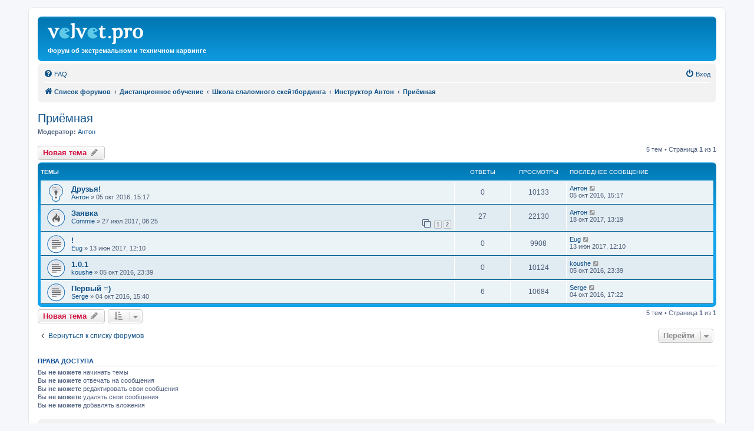

--- FILE ---
content_type: text/html; charset=UTF-8
request_url: https://velvet.pro/forum/viewforum.php?f=53&sid=e193b2ec4f5a4d75797f01676820ad41
body_size: 6803
content:
<!DOCTYPE html>
<html dir="ltr" lang="ru">
<head>
<meta charset="utf-8" />
<meta http-equiv="X-UA-Compatible" content="IE=edge">
<meta name="viewport" content="width=device-width, initial-scale=1" />

<title>Приёмная - velvet.pro</title>


	<link rel="canonical" href="https://velvet.pro/forum/viewforum.php?f=53">

<!--
	phpBB style name: prosilver
	Based on style:   prosilver (this is the default phpBB3 style)
	Original author:  Tom Beddard ( http://www.subBlue.com/ )
	Modified by:
-->
<script>
(function(i,s,o,g,r,a,m){i['GoogleAnalyticsObject']=r;i[r]=i[r]||function(){
(i[r].q=i[r].q||[]).push(arguments)},i[r].l=1*new Date();a=s.createElement(o),
m=s.getElementsByTagName(o)[0];a.async=1;a.src=g;m.parentNode.insertBefore(a,m)
})(window,document,'script',' https://www.google-analytics.com/analytics.js ','ga');
ga('create', 'UA-21859834-2', 'auto');
ga('send', 'pageview');
</script>

<!-- Yandex.Metrika counter -->
<script type="text/javascript" >
(function(m,e,t,r,i,k,a){m[i]=m[i]||function(){(m[i].a=m[i].a||[]).push(arguments)};
m[i].l=1*new Date();k=e.createElement(t),a=e.getElementsByTagName(t)[0],k.async=1,k.src=r,a.parentNode.insertBefore(k,a)})
(window, document, "script", "https://mc.yandex.ru/metrika/tag.js", "ym");

ym(51645524, "init", {
id:51645524,
clickmap:true,
trackLinks:true,
accurateTrackBounce:true
});
</script>
<noscript><div><img src="https://mc.yandex.ru/watch/51645524" style="position:absolute; left:-9999px;" alt="" /></div></noscript>
<!-- /Yandex.Metrika counter -->


<script type="text/javascript"> $(document).on('click', 'a', function() {
var site = /velvet\.pro/;
var href = $(this).attr('href');
if (/^(http|https|ftp)/.test(href) && !site.test(href)) {
$(this).attr('target', '_blank');
}
})
</script>

<link href="./assets/css/font-awesome.min.css?assets_version=409" rel="stylesheet">
<link href="./styles/prosilver/theme/stylesheet.css?assets_version=409" rel="stylesheet">
<link href="./styles/prosilver/theme/ru/stylesheet.css?assets_version=409" rel="stylesheet">




<!--[if lte IE 9]>
	<link href="./styles/prosilver/theme/tweaks.css?assets_version=409" rel="stylesheet">
<![endif]-->


<link href="./ext/vse/lightbox/styles/all/template/lightbox/css/lightbox.min.css?assets_version=409" rel="stylesheet" media="screen">


	<style>
		@media (min-width: 900px) {
						.content img.postimage,
			.attachbox img.postimage {
				
				max-width: 660px !important;
			}
		}
	</style>

</head>
<body id="phpbb" class="nojs notouch section-viewforum ltr ">


<div id="wrap" class="wrap">
	<a id="top" class="top-anchor" accesskey="t"></a>
	<div id="page-header">
		<div class="headerbar" role="banner">
					<div class="inner">

			<div id="site-description" class="site-description">
		<a id="logo" class="logo" <a href=" http://velvet.pro/ " title="Список форумов">
					<span class="site_logo"></span>
				</a>
				<p>Форум об экстремальном и техничном карвинге</p>
				<p class="skiplink"><a href="#start_here">Пропустить</a></p>
			</div>

									
			</div>
					</div>
				<div class="navbar" role="navigation">
	<div class="inner">

	<ul id="nav-main" class="nav-main linklist" role="menubar">

		<li id="quick-links" class="quick-links dropdown-container responsive-menu hidden" data-skip-responsive="true">
			<a href="#" class="dropdown-trigger">
				<i class="icon fa-bars fa-fw" aria-hidden="true"></i><span>Ссылки</span>
			</a>
			<div class="dropdown">
				<div class="pointer"><div class="pointer-inner"></div></div>
				<ul class="dropdown-contents" role="menu">
					
					
										<li class="separator"></li>

									</ul>
			</div>
		</li>

				<li data-skip-responsive="true">
			<a href="/forum/app.php/help/faq?sid=b3746ec1141c3c72eeb01f96096e80b0" rel="help" title="Часто задаваемые вопросы" role="menuitem">
				<i class="icon fa-question-circle fa-fw" aria-hidden="true"></i><span>FAQ</span>
			</a>
		</li>
						
			<li class="rightside"  data-skip-responsive="true">
			<a href="./ucp.php?mode=login&amp;redirect=viewforum.php%3Ff%3D53&amp;sid=b3746ec1141c3c72eeb01f96096e80b0" title="Вход" accesskey="x" role="menuitem">
				<i class="icon fa-power-off fa-fw" aria-hidden="true"></i><span>Вход</span>
			</a>
		</li>
						</ul>

	<ul id="nav-breadcrumbs" class="nav-breadcrumbs linklist navlinks" role="menubar">
				
		
		<li class="breadcrumbs" itemscope itemtype="https://schema.org/BreadcrumbList">

			
							<span class="crumb" itemtype="https://schema.org/ListItem" itemprop="itemListElement" itemscope><a itemprop="item" href="./index.php?sid=b3746ec1141c3c72eeb01f96096e80b0" accesskey="h" data-navbar-reference="index"><i class="icon fa-home fa-fw"></i><span itemprop="name">Список форумов</span></a><meta itemprop="position" content="1" /></span>

											
								<span class="crumb" itemtype="https://schema.org/ListItem" itemprop="itemListElement" itemscope data-forum-id="45"><a itemprop="item" href="./viewforum.php?f=45&amp;sid=b3746ec1141c3c72eeb01f96096e80b0"><span itemprop="name">Дистанционное обучение</span></a><meta itemprop="position" content="2" /></span>
															
								<span class="crumb" itemtype="https://schema.org/ListItem" itemprop="itemListElement" itemscope data-forum-id="46"><a itemprop="item" href="./viewforum.php?f=46&amp;sid=b3746ec1141c3c72eeb01f96096e80b0"><span itemprop="name">Школа слаломного скейтбординга</span></a><meta itemprop="position" content="3" /></span>
															
								<span class="crumb" itemtype="https://schema.org/ListItem" itemprop="itemListElement" itemscope data-forum-id="50"><a itemprop="item" href="./viewforum.php?f=50&amp;sid=b3746ec1141c3c72eeb01f96096e80b0"><span itemprop="name">Инструктор Антон</span></a><meta itemprop="position" content="4" /></span>
															
								<span class="crumb" itemtype="https://schema.org/ListItem" itemprop="itemListElement" itemscope data-forum-id="53"><a itemprop="item" href="./viewforum.php?f=53&amp;sid=b3746ec1141c3c72eeb01f96096e80b0"><span itemprop="name">Приёмная</span></a><meta itemprop="position" content="5" /></span>
							
					</li>

		
			</ul>

	</div>
</div>
	</div>

	
	<a id="start_here" class="anchor"></a>
	<div id="page-body" class="page-body" role="main">
		
		<h2 class="forum-title"><a href="./viewforum.php?f=53&amp;sid=b3746ec1141c3c72eeb01f96096e80b0">Приёмная</a></h2>
<div>
	<!-- NOTE: remove the style="display: none" when you want to have the forum description on the forum body -->
	<div style="display: none !important;">Запросы на вступление в закрытую группу<br /></div>	<p><strong>Модератор:</strong> <a href="./memberlist.php?mode=viewprofile&amp;u=71&amp;sid=b3746ec1141c3c72eeb01f96096e80b0" class="username">Антон</a></p></div>



	<div class="action-bar bar-top">

				
		<a href="./posting.php?mode=post&amp;f=53&amp;sid=b3746ec1141c3c72eeb01f96096e80b0" class="button" title="Новая тема">
							<span>Новая тема</span> <i class="icon fa-pencil fa-fw" aria-hidden="true"></i>
					</a>
				
	
	<div class="pagination">
				5 тем
					&bull; Страница <strong>1</strong> из <strong>1</strong>
			</div>

	</div>




	
			<div class="forumbg">
		<div class="inner">
		<ul class="topiclist">
			<li class="header">
				<dl class="row-item">
					<dt><div class="list-inner">Темы</div></dt>
					<dd class="posts">Ответы</dd>
					<dd class="views">Просмотры</dd>
					<dd class="lastpost"><span>Последнее сообщение</span></dd>
				</dl>
			</li>
		</ul>
		<ul class="topiclist topics">
	
				<li class="row bg1 sticky">
						<dl class="row-item sticky_read">
				<dt title="Нет непрочитанных сообщений">
					<a href="./viewtopic.php?p=136134&amp;sid=b3746ec1141c3c72eeb01f96096e80b0#p136134" title="Перейти к последнему сообщению" class="row-item-link"></a>
										<div class="list-inner">
																		<a href="./viewtopic.php?t=6581&amp;sid=b3746ec1141c3c72eeb01f96096e80b0" class="topictitle">Друзья!</a>																								<br />
						
												<div class="responsive-show" style="display: none;">
							Последнее сообщение  <a href="./memberlist.php?mode=viewprofile&amp;u=71&amp;sid=b3746ec1141c3c72eeb01f96096e80b0" class="username">Антон</a> &laquo; <a href="./viewtopic.php?p=136134&amp;sid=b3746ec1141c3c72eeb01f96096e80b0#p136134" title="Перейти к последнему сообщению"><time datetime="2016-10-05T12:17:10+00:00">05 окт 2016, 15:17</time></a>
													</div>
													
						<div class="topic-poster responsive-hide left-box">
																												 <a href="./memberlist.php?mode=viewprofile&amp;u=71&amp;sid=b3746ec1141c3c72eeb01f96096e80b0" class="username">Антон</a> &raquo; <time datetime="2016-10-05T12:17:10+00:00">05 окт 2016, 15:17</time>
																				</div>

						
											</div>
				</dt>
				<dd class="posts">0 <dfn>Ответы</dfn></dd>
				<dd class="views">10133 <dfn>Просмотры</dfn></dd>
				<dd class="lastpost">
					<span><dfn>Последнее сообщение </dfn> <a href="./memberlist.php?mode=viewprofile&amp;u=71&amp;sid=b3746ec1141c3c72eeb01f96096e80b0" class="username">Антон</a>													<a href="./viewtopic.php?p=136134&amp;sid=b3746ec1141c3c72eeb01f96096e80b0#p136134" title="Перейти к последнему сообщению">
								<i class="icon fa-external-link-square fa-fw icon-lightgray icon-md" aria-hidden="true"></i><span class="sr-only"></span>
							</a>
												<br /><time datetime="2016-10-05T12:17:10+00:00">05 окт 2016, 15:17</time>
					</span>
				</dd>
			</dl>
					</li>
		
	

	
	
				<li class="row bg2">
						<dl class="row-item topic_read_hot">
				<dt title="Нет непрочитанных сообщений">
					<a href="./viewtopic.php?p=156007&amp;sid=b3746ec1141c3c72eeb01f96096e80b0#p156007" title="Перейти к последнему сообщению" class="row-item-link"></a>
										<div class="list-inner">
																		<a href="./viewtopic.php?t=7810&amp;sid=b3746ec1141c3c72eeb01f96096e80b0" class="topictitle">Заявка</a>																								<br />
						
												<div class="responsive-show" style="display: none;">
							Последнее сообщение  <a href="./memberlist.php?mode=viewprofile&amp;u=71&amp;sid=b3746ec1141c3c72eeb01f96096e80b0" class="username">Антон</a> &laquo; <a href="./viewtopic.php?p=156007&amp;sid=b3746ec1141c3c72eeb01f96096e80b0#p156007" title="Перейти к последнему сообщению"><time datetime="2017-10-18T10:19:55+00:00">18 окт 2017, 13:19</time></a>
													</div>
														<span class="responsive-hide left-box" style="display: none;">Ответы: <strong>27</strong></span>
													
						<div class="topic-poster responsive-hide left-box">
																												 <a href="./memberlist.php?mode=viewprofile&amp;u=2707&amp;sid=b3746ec1141c3c72eeb01f96096e80b0" class="username">Commie</a> &raquo; <time datetime="2017-07-27T05:25:21+00:00">27 июл 2017, 08:25</time>
																				</div>

												<div class="pagination">
							<span><i class="icon fa-clone fa-fw" aria-hidden="true"></i></span>
							<ul>
															<li><a class="button" href="./viewtopic.php?t=7810&amp;sid=b3746ec1141c3c72eeb01f96096e80b0">1</a></li>
																							<li><a class="button" href="./viewtopic.php?t=7810&amp;sid=b3746ec1141c3c72eeb01f96096e80b0&amp;start=20">2</a></li>
																																													</ul>
						</div>
						
											</div>
				</dt>
				<dd class="posts">27 <dfn>Ответы</dfn></dd>
				<dd class="views">22130 <dfn>Просмотры</dfn></dd>
				<dd class="lastpost">
					<span><dfn>Последнее сообщение </dfn> <a href="./memberlist.php?mode=viewprofile&amp;u=71&amp;sid=b3746ec1141c3c72eeb01f96096e80b0" class="username">Антон</a>													<a href="./viewtopic.php?p=156007&amp;sid=b3746ec1141c3c72eeb01f96096e80b0#p156007" title="Перейти к последнему сообщению">
								<i class="icon fa-external-link-square fa-fw icon-lightgray icon-md" aria-hidden="true"></i><span class="sr-only"></span>
							</a>
												<br /><time datetime="2017-10-18T10:19:55+00:00">18 окт 2017, 13:19</time>
					</span>
				</dd>
			</dl>
					</li>
		
	

	
	
				<li class="row bg1">
						<dl class="row-item topic_read">
				<dt title="Нет непрочитанных сообщений">
					<a href="./viewtopic.php?p=153771&amp;sid=b3746ec1141c3c72eeb01f96096e80b0#p153771" title="Перейти к последнему сообщению" class="row-item-link"></a>
										<div class="list-inner">
																		<a href="./viewtopic.php?t=7757&amp;sid=b3746ec1141c3c72eeb01f96096e80b0" class="topictitle">!</a>																								<br />
						
												<div class="responsive-show" style="display: none;">
							Последнее сообщение  <a href="./memberlist.php?mode=viewprofile&amp;u=190&amp;sid=b3746ec1141c3c72eeb01f96096e80b0" class="username">Eug</a> &laquo; <a href="./viewtopic.php?p=153771&amp;sid=b3746ec1141c3c72eeb01f96096e80b0#p153771" title="Перейти к последнему сообщению"><time datetime="2017-06-13T09:10:38+00:00">13 июн 2017, 12:10</time></a>
													</div>
													
						<div class="topic-poster responsive-hide left-box">
																												 <a href="./memberlist.php?mode=viewprofile&amp;u=190&amp;sid=b3746ec1141c3c72eeb01f96096e80b0" class="username">Eug</a> &raquo; <time datetime="2017-06-13T09:10:38+00:00">13 июн 2017, 12:10</time>
																				</div>

						
											</div>
				</dt>
				<dd class="posts">0 <dfn>Ответы</dfn></dd>
				<dd class="views">9908 <dfn>Просмотры</dfn></dd>
				<dd class="lastpost">
					<span><dfn>Последнее сообщение </dfn> <a href="./memberlist.php?mode=viewprofile&amp;u=190&amp;sid=b3746ec1141c3c72eeb01f96096e80b0" class="username">Eug</a>													<a href="./viewtopic.php?p=153771&amp;sid=b3746ec1141c3c72eeb01f96096e80b0#p153771" title="Перейти к последнему сообщению">
								<i class="icon fa-external-link-square fa-fw icon-lightgray icon-md" aria-hidden="true"></i><span class="sr-only"></span>
							</a>
												<br /><time datetime="2017-06-13T09:10:38+00:00">13 июн 2017, 12:10</time>
					</span>
				</dd>
			</dl>
					</li>
		
	

	
	
				<li class="row bg2">
						<dl class="row-item topic_read">
				<dt title="Нет непрочитанных сообщений">
					<a href="./viewtopic.php?p=136152&amp;sid=b3746ec1141c3c72eeb01f96096e80b0#p136152" title="Перейти к последнему сообщению" class="row-item-link"></a>
										<div class="list-inner">
																		<a href="./viewtopic.php?t=6583&amp;sid=b3746ec1141c3c72eeb01f96096e80b0" class="topictitle">1.0.1</a>																								<br />
						
												<div class="responsive-show" style="display: none;">
							Последнее сообщение  <a href="./memberlist.php?mode=viewprofile&amp;u=1868&amp;sid=b3746ec1141c3c72eeb01f96096e80b0" class="username">koushe</a> &laquo; <a href="./viewtopic.php?p=136152&amp;sid=b3746ec1141c3c72eeb01f96096e80b0#p136152" title="Перейти к последнему сообщению"><time datetime="2016-10-05T20:39:27+00:00">05 окт 2016, 23:39</time></a>
													</div>
													
						<div class="topic-poster responsive-hide left-box">
																												 <a href="./memberlist.php?mode=viewprofile&amp;u=1868&amp;sid=b3746ec1141c3c72eeb01f96096e80b0" class="username">koushe</a> &raquo; <time datetime="2016-10-05T20:39:27+00:00">05 окт 2016, 23:39</time>
																				</div>

						
											</div>
				</dt>
				<dd class="posts">0 <dfn>Ответы</dfn></dd>
				<dd class="views">10124 <dfn>Просмотры</dfn></dd>
				<dd class="lastpost">
					<span><dfn>Последнее сообщение </dfn> <a href="./memberlist.php?mode=viewprofile&amp;u=1868&amp;sid=b3746ec1141c3c72eeb01f96096e80b0" class="username">koushe</a>													<a href="./viewtopic.php?p=136152&amp;sid=b3746ec1141c3c72eeb01f96096e80b0#p136152" title="Перейти к последнему сообщению">
								<i class="icon fa-external-link-square fa-fw icon-lightgray icon-md" aria-hidden="true"></i><span class="sr-only"></span>
							</a>
												<br /><time datetime="2016-10-05T20:39:27+00:00">05 окт 2016, 23:39</time>
					</span>
				</dd>
			</dl>
					</li>
		
	

	
	
				<li class="row bg1">
						<dl class="row-item topic_read">
				<dt title="Нет непрочитанных сообщений">
					<a href="./viewtopic.php?p=136078&amp;sid=b3746ec1141c3c72eeb01f96096e80b0#p136078" title="Перейти к последнему сообщению" class="row-item-link"></a>
										<div class="list-inner">
																		<a href="./viewtopic.php?t=6574&amp;sid=b3746ec1141c3c72eeb01f96096e80b0" class="topictitle">Первый =)</a>																								<br />
						
												<div class="responsive-show" style="display: none;">
							Последнее сообщение  <a href="./memberlist.php?mode=viewprofile&amp;u=1869&amp;sid=b3746ec1141c3c72eeb01f96096e80b0" class="username">Serge</a> &laquo; <a href="./viewtopic.php?p=136078&amp;sid=b3746ec1141c3c72eeb01f96096e80b0#p136078" title="Перейти к последнему сообщению"><time datetime="2016-10-04T14:22:31+00:00">04 окт 2016, 17:22</time></a>
													</div>
														<span class="responsive-hide left-box" style="display: none;">Ответы: <strong>6</strong></span>
													
						<div class="topic-poster responsive-hide left-box">
																												 <a href="./memberlist.php?mode=viewprofile&amp;u=1869&amp;sid=b3746ec1141c3c72eeb01f96096e80b0" class="username">Serge</a> &raquo; <time datetime="2016-10-04T12:40:35+00:00">04 окт 2016, 15:40</time>
																				</div>

						
											</div>
				</dt>
				<dd class="posts">6 <dfn>Ответы</dfn></dd>
				<dd class="views">10684 <dfn>Просмотры</dfn></dd>
				<dd class="lastpost">
					<span><dfn>Последнее сообщение </dfn> <a href="./memberlist.php?mode=viewprofile&amp;u=1869&amp;sid=b3746ec1141c3c72eeb01f96096e80b0" class="username">Serge</a>													<a href="./viewtopic.php?p=136078&amp;sid=b3746ec1141c3c72eeb01f96096e80b0#p136078" title="Перейти к последнему сообщению">
								<i class="icon fa-external-link-square fa-fw icon-lightgray icon-md" aria-hidden="true"></i><span class="sr-only"></span>
							</a>
												<br /><time datetime="2016-10-04T14:22:31+00:00">04 окт 2016, 17:22</time>
					</span>
				</dd>
			</dl>
					</li>
		
				</ul>
		</div>
	</div>
	

	<div class="action-bar bar-bottom">
					
			<a href="./posting.php?mode=post&amp;f=53&amp;sid=b3746ec1141c3c72eeb01f96096e80b0" class="button" title="Новая тема">
							<span>Новая тема</span> <i class="icon fa-pencil fa-fw" aria-hidden="true"></i>
						</a>

					
					<form method="post" action="./viewforum.php?f=53&amp;sid=b3746ec1141c3c72eeb01f96096e80b0">
			<div class="dropdown-container dropdown-container-left dropdown-button-control sort-tools">
	<span title="Настройки отображения и сортировки" class="button button-secondary dropdown-trigger dropdown-select">
		<i class="icon fa-sort-amount-asc fa-fw" aria-hidden="true"></i>
		<span class="caret"><i class="icon fa-sort-down fa-fw" aria-hidden="true"></i></span>
	</span>
	<div class="dropdown hidden">
		<div class="pointer"><div class="pointer-inner"></div></div>
		<div class="dropdown-contents">
			<fieldset class="display-options">
							<label>Показать: <select name="st" id="st"><option value="0" selected="selected">Все темы</option><option value="1">1 день</option><option value="7">7 дней</option><option value="14">2 недели</option><option value="30">1 месяц</option><option value="90">3 месяца</option><option value="180">6 месяцев</option><option value="365">1 год</option></select></label>
								<label>Поле сортировки: <select name="sk" id="sk"><option value="a">Автор</option><option value="t" selected="selected">Время размещения</option><option value="r">Ответы</option><option value="s">Заголовок</option><option value="v">Просмотры</option></select></label>
				<label>Порядок: <select name="sd" id="sd"><option value="a">по возрастанию</option><option value="d" selected="selected">по убыванию</option></select></label>
								<hr class="dashed" />
				<input type="submit" class="button2" name="sort" value="Перейти" />
						</fieldset>
		</div>
	</div>
</div>
			</form>
		
		<div class="pagination">
						5 тем
							 &bull; Страница <strong>1</strong> из <strong>1</strong>
					</div>
	</div>


<div class="action-bar actions-jump">
		<p class="jumpbox-return">
		<a href="./index.php?sid=b3746ec1141c3c72eeb01f96096e80b0" class="left-box arrow-left" accesskey="r">
			<i class="icon fa-angle-left fa-fw icon-black" aria-hidden="true"></i><span>Вернуться к списку форумов</span>
		</a>
	</p>
	
		<div class="jumpbox dropdown-container dropdown-container-right dropdown-up dropdown-left dropdown-button-control" id="jumpbox">
			<span title="Перейти" class="button button-secondary dropdown-trigger dropdown-select">
				<span>Перейти</span>
				<span class="caret"><i class="icon fa-sort-down fa-fw" aria-hidden="true"></i></span>
			</span>
		<div class="dropdown">
			<div class="pointer"><div class="pointer-inner"></div></div>
			<ul class="dropdown-contents">
																				<li><a href="./viewforum.php?f=16&amp;sid=b3746ec1141c3c72eeb01f96096e80b0" class="jumpbox-cat-link"> <span> Общение</span></a></li>
																<li><a href="./viewforum.php?f=11&amp;sid=b3746ec1141c3c72eeb01f96096e80b0" class="jumpbox-sub-link"><span class="spacer"></span> <span>&#8627; &nbsp; Лё Паб</span></a></li>
																<li><a href="./viewforum.php?f=31&amp;sid=b3746ec1141c3c72eeb01f96096e80b0" class="jumpbox-sub-link"><span class="spacer"></span> <span>&#8627; &nbsp; Место встречи изменить нельзя :)</span></a></li>
																<li><a href="./viewforum.php?f=41&amp;sid=b3746ec1141c3c72eeb01f96096e80b0" class="jumpbox-sub-link"><span class="spacer"></span> <span>&#8627; &nbsp; Клуб путешественников</span></a></li>
																<li><a href="./viewforum.php?f=1&amp;sid=b3746ec1141c3c72eeb01f96096e80b0" class="jumpbox-cat-link"> <span> Техничное катание</span></a></li>
																<li><a href="./viewforum.php?f=33&amp;sid=b3746ec1141c3c72eeb01f96096e80b0" class="jumpbox-sub-link"><span class="spacer"></span> <span>&#8627; &nbsp; Общие технические вопросы</span></a></li>
																<li><a href="./viewforum.php?f=3&amp;sid=b3746ec1141c3c72eeb01f96096e80b0" class="jumpbox-sub-link"><span class="spacer"></span> <span>&#8627; &nbsp; CMC-style</span></a></li>
																<li><a href="./viewforum.php?f=4&amp;sid=b3746ec1141c3c72eeb01f96096e80b0" class="jumpbox-sub-link"><span class="spacer"></span> <span>&#8627; &nbsp; Extremecarving</span></a></li>
																<li><a href="./viewforum.php?f=34&amp;sid=b3746ec1141c3c72eeb01f96096e80b0" class="jumpbox-sub-link"><span class="spacer"></span> <span>&#8627; &nbsp; Рейс</span></a></li>
																<li><a href="./viewforum.php?f=28&amp;sid=b3746ec1141c3c72eeb01f96096e80b0" class="jumpbox-sub-link"><span class="spacer"></span> <span>&#8627; &nbsp; Памп</span></a></li>
																<li><a href="./viewforum.php?f=10&amp;sid=b3746ec1141c3c72eeb01f96096e80b0" class="jumpbox-sub-link"><span class="spacer"></span> <span>&#8627; &nbsp; Скейт</span></a></li>
																<li><a href="./viewforum.php?f=45&amp;sid=b3746ec1141c3c72eeb01f96096e80b0" class="jumpbox-cat-link"> <span> Дистанционное обучение</span></a></li>
																<li><a href="./viewforum.php?f=5&amp;sid=b3746ec1141c3c72eeb01f96096e80b0" class="jumpbox-sub-link"><span class="spacer"></span> <span>&#8627; &nbsp; Школа экстремального карвинга</span></a></li>
																<li><a href="./viewforum.php?f=6&amp;sid=b3746ec1141c3c72eeb01f96096e80b0" class="jumpbox-sub-link"><span class="spacer"></span><span class="spacer"></span> <span>&#8627; &nbsp; Инструктор BEN</span></a></li>
																<li><a href="./viewforum.php?f=21&amp;sid=b3746ec1141c3c72eeb01f96096e80b0" class="jumpbox-sub-link"><span class="spacer"></span><span class="spacer"></span><span class="spacer"></span> <span>&#8627; &nbsp; Приёмная</span></a></li>
																<li><a href="./viewforum.php?f=22&amp;sid=b3746ec1141c3c72eeb01f96096e80b0" class="jumpbox-sub-link"><span class="spacer"></span><span class="spacer"></span><span class="spacer"></span> <span>&#8627; &nbsp; Школа Экстримкарвинга</span></a></li>
																<li><a href="./viewforum.php?f=8&amp;sid=b3746ec1141c3c72eeb01f96096e80b0" class="jumpbox-sub-link"><span class="spacer"></span><span class="spacer"></span> <span>&#8627; &nbsp; Инструктор Dron</span></a></li>
																<li><a href="./viewforum.php?f=18&amp;sid=b3746ec1141c3c72eeb01f96096e80b0" class="jumpbox-sub-link"><span class="spacer"></span><span class="spacer"></span><span class="spacer"></span> <span>&#8627; &nbsp; Приёмная</span></a></li>
																<li><a href="./viewforum.php?f=19&amp;sid=b3746ec1141c3c72eeb01f96096e80b0" class="jumpbox-sub-link"><span class="spacer"></span><span class="spacer"></span><span class="spacer"></span> <span>&#8627; &nbsp; Бомер</span></a></li>
																<li><a href="./viewforum.php?f=20&amp;sid=b3746ec1141c3c72eeb01f96096e80b0" class="jumpbox-sub-link"><span class="spacer"></span><span class="spacer"></span><span class="spacer"></span> <span>&#8627; &nbsp; Экстримкарвинг</span></a></li>
																<li><a href="./viewforum.php?f=30&amp;sid=b3746ec1141c3c72eeb01f96096e80b0" class="jumpbox-sub-link"><span class="spacer"></span><span class="spacer"></span><span class="spacer"></span> <span>&#8627; &nbsp; Памп</span></a></li>
																<li><a href="./viewforum.php?f=35&amp;sid=b3746ec1141c3c72eeb01f96096e80b0" class="jumpbox-sub-link"><span class="spacer"></span><span class="spacer"></span><span class="spacer"></span> <span>&#8627; &nbsp; Простокарвинг</span></a></li>
																<li><a href="./viewforum.php?f=9&amp;sid=b3746ec1141c3c72eeb01f96096e80b0" class="jumpbox-sub-link"><span class="spacer"></span><span class="spacer"></span> <span>&#8627; &nbsp; Инструктор Юра Z</span></a></li>
																<li><a href="./viewforum.php?f=29&amp;sid=b3746ec1141c3c72eeb01f96096e80b0" class="jumpbox-sub-link"><span class="spacer"></span><span class="spacer"></span><span class="spacer"></span> <span>&#8627; &nbsp; Добро пожаловать!</span></a></li>
																<li><a href="./viewforum.php?f=64&amp;sid=b3746ec1141c3c72eeb01f96096e80b0" class="jumpbox-sub-link"><span class="spacer"></span><span class="spacer"></span><span class="spacer"></span> <span>&#8627; &nbsp; Статьи</span></a></li>
																<li><a href="./viewforum.php?f=25&amp;sid=b3746ec1141c3c72eeb01f96096e80b0" class="jumpbox-sub-link"><span class="spacer"></span><span class="spacer"></span><span class="spacer"></span> <span>&#8627; &nbsp; Мероприятия</span></a></li>
																<li><a href="./viewforum.php?f=26&amp;sid=b3746ec1141c3c72eeb01f96096e80b0" class="jumpbox-sub-link"><span class="spacer"></span><span class="spacer"></span><span class="spacer"></span> <span>&#8627; &nbsp; Консультации по Extremecarving</span></a></li>
																<li><a href="./viewforum.php?f=27&amp;sid=b3746ec1141c3c72eeb01f96096e80b0" class="jumpbox-sub-link"><span class="spacer"></span><span class="spacer"></span><span class="spacer"></span> <span>&#8627; &nbsp; Консультации по CMC style</span></a></li>
																<li><a href="./viewforum.php?f=67&amp;sid=b3746ec1141c3c72eeb01f96096e80b0" class="jumpbox-sub-link"><span class="spacer"></span><span class="spacer"></span> <span>&#8627; &nbsp; Инструктор Сергей Кибиткин</span></a></li>
																<li><a href="./viewforum.php?f=69&amp;sid=b3746ec1141c3c72eeb01f96096e80b0" class="jumpbox-sub-link"><span class="spacer"></span><span class="spacer"></span><span class="spacer"></span> <span>&#8627; &nbsp; Общие вопросы</span></a></li>
																<li><a href="./viewforum.php?f=68&amp;sid=b3746ec1141c3c72eeb01f96096e80b0" class="jumpbox-sub-link"><span class="spacer"></span><span class="spacer"></span> <span>&#8627; &nbsp; Инструктор Вадим Ермолаев</span></a></li>
																<li><a href="./viewforum.php?f=70&amp;sid=b3746ec1141c3c72eeb01f96096e80b0" class="jumpbox-sub-link"><span class="spacer"></span><span class="spacer"></span><span class="spacer"></span> <span>&#8627; &nbsp; Общие вопросы</span></a></li>
																<li><a href="./viewforum.php?f=7&amp;sid=b3746ec1141c3c72eeb01f96096e80b0" class="jumpbox-sub-link"><span class="spacer"></span><span class="spacer"></span> <span>&#8627; &nbsp; Инструктор Rey</span></a></li>
																<li><a href="./viewforum.php?f=23&amp;sid=b3746ec1141c3c72eeb01f96096e80b0" class="jumpbox-sub-link"><span class="spacer"></span><span class="spacer"></span><span class="spacer"></span> <span>&#8627; &nbsp; Приёмная</span></a></li>
																<li><a href="./viewforum.php?f=24&amp;sid=b3746ec1141c3c72eeb01f96096e80b0" class="jumpbox-sub-link"><span class="spacer"></span><span class="spacer"></span><span class="spacer"></span> <span>&#8627; &nbsp; Школа экстримкарвинга</span></a></li>
																<li><a href="./viewforum.php?f=38&amp;sid=b3746ec1141c3c72eeb01f96096e80b0" class="jumpbox-sub-link"><span class="spacer"></span><span class="spacer"></span> <span>&#8627; &nbsp; Инструктор Сергей Омигов</span></a></li>
																<li><a href="./viewforum.php?f=39&amp;sid=b3746ec1141c3c72eeb01f96096e80b0" class="jumpbox-sub-link"><span class="spacer"></span><span class="spacer"></span><span class="spacer"></span> <span>&#8627; &nbsp; Приёмная</span></a></li>
																<li><a href="./viewforum.php?f=40&amp;sid=b3746ec1141c3c72eeb01f96096e80b0" class="jumpbox-sub-link"><span class="spacer"></span><span class="spacer"></span><span class="spacer"></span> <span>&#8627; &nbsp; Школа Экстримкарвинга</span></a></li>
																<li><a href="./viewforum.php?f=46&amp;sid=b3746ec1141c3c72eeb01f96096e80b0" class="jumpbox-sub-link"><span class="spacer"></span> <span>&#8627; &nbsp; Школа слаломного скейтбординга</span></a></li>
																<li><a href="./viewforum.php?f=49&amp;sid=b3746ec1141c3c72eeb01f96096e80b0" class="jumpbox-sub-link"><span class="spacer"></span><span class="spacer"></span> <span>&#8627; &nbsp; Инструктор bess</span></a></li>
																<li><a href="./viewforum.php?f=47&amp;sid=b3746ec1141c3c72eeb01f96096e80b0" class="jumpbox-sub-link"><span class="spacer"></span><span class="spacer"></span><span class="spacer"></span> <span>&#8627; &nbsp; Открытый раздел</span></a></li>
																<li><a href="./viewforum.php?f=48&amp;sid=b3746ec1141c3c72eeb01f96096e80b0" class="jumpbox-sub-link"><span class="spacer"></span><span class="spacer"></span><span class="spacer"></span> <span>&#8627; &nbsp; Закрытый раздел</span></a></li>
																<li><a href="./viewforum.php?f=50&amp;sid=b3746ec1141c3c72eeb01f96096e80b0" class="jumpbox-sub-link"><span class="spacer"></span><span class="spacer"></span> <span>&#8627; &nbsp; Инструктор Антон</span></a></li>
																<li><a href="./viewforum.php?f=53&amp;sid=b3746ec1141c3c72eeb01f96096e80b0" class="jumpbox-sub-link"><span class="spacer"></span><span class="spacer"></span><span class="spacer"></span> <span>&#8627; &nbsp; Приёмная</span></a></li>
																<li><a href="./viewforum.php?f=51&amp;sid=b3746ec1141c3c72eeb01f96096e80b0" class="jumpbox-sub-link"><span class="spacer"></span><span class="spacer"></span><span class="spacer"></span> <span>&#8627; &nbsp; Теория</span></a></li>
																<li><a href="./viewforum.php?f=54&amp;sid=b3746ec1141c3c72eeb01f96096e80b0" class="jumpbox-sub-link"><span class="spacer"></span><span class="spacer"></span><span class="spacer"></span> <span>&#8627; &nbsp; Разбор полётов</span></a></li>
																<li><a href="./viewforum.php?f=55&amp;sid=b3746ec1141c3c72eeb01f96096e80b0" class="jumpbox-sub-link"><span class="spacer"></span><span class="spacer"></span> <span>&#8627; &nbsp; Инструктор svm_70</span></a></li>
																<li><a href="./viewforum.php?f=56&amp;sid=b3746ec1141c3c72eeb01f96096e80b0" class="jumpbox-sub-link"><span class="spacer"></span><span class="spacer"></span><span class="spacer"></span> <span>&#8627; &nbsp; Приёмная</span></a></li>
																<li><a href="./viewforum.php?f=57&amp;sid=b3746ec1141c3c72eeb01f96096e80b0" class="jumpbox-sub-link"><span class="spacer"></span><span class="spacer"></span><span class="spacer"></span> <span>&#8627; &nbsp; Закрытый раздел</span></a></li>
																<li><a href="./viewforum.php?f=12&amp;sid=b3746ec1141c3c72eeb01f96096e80b0" class="jumpbox-cat-link"> <span> Информация</span></a></li>
																<li><a href="./viewforum.php?f=13&amp;sid=b3746ec1141c3c72eeb01f96096e80b0" class="jumpbox-sub-link"><span class="spacer"></span> <span>&#8627; &nbsp; Снаряжение</span></a></li>
																<li><a href="./viewforum.php?f=14&amp;sid=b3746ec1141c3c72eeb01f96096e80b0" class="jumpbox-sub-link"><span class="spacer"></span> <span>&#8627; &nbsp; Фотографии и видео</span></a></li>
																<li><a href="./viewforum.php?f=36&amp;sid=b3746ec1141c3c72eeb01f96096e80b0" class="jumpbox-sub-link"><span class="spacer"></span><span class="spacer"></span> <span>&#8627; &nbsp; «Для тех, кто сегодня был в трубе» (с)</span></a></li>
																<li><a href="./viewforum.php?f=60&amp;sid=b3746ec1141c3c72eeb01f96096e80b0" class="jumpbox-sub-link"><span class="spacer"></span><span class="spacer"></span> <span>&#8627; &nbsp; Дерзкий кант</span></a></li>
																<li><a href="./viewforum.php?f=65&amp;sid=b3746ec1141c3c72eeb01f96096e80b0" class="jumpbox-sub-link"><span class="spacer"></span><span class="spacer"></span> <span>&#8627; &nbsp; Вольные каверы</span></a></li>
																<li><a href="./viewforum.php?f=43&amp;sid=b3746ec1141c3c72eeb01f96096e80b0" class="jumpbox-sub-link"><span class="spacer"></span><span class="spacer"></span> <span>&#8627; &nbsp; В гостях у Яхромы</span></a></li>
																<li><a href="./viewforum.php?f=37&amp;sid=b3746ec1141c3c72eeb01f96096e80b0" class="jumpbox-sub-link"><span class="spacer"></span><span class="spacer"></span> <span>&#8627; &nbsp; Снег, Солнце, Сорочаны</span></a></li>
																<li><a href="./viewforum.php?f=66&amp;sid=b3746ec1141c3c72eeb01f96096e80b0" class="jumpbox-sub-link"><span class="spacer"></span><span class="spacer"></span> <span>&#8627; &nbsp; Тяги</span></a></li>
																<li><a href="./viewforum.php?f=42&amp;sid=b3746ec1141c3c72eeb01f96096e80b0" class="jumpbox-sub-link"><span class="spacer"></span><span class="spacer"></span> <span>&#8627; &nbsp; Клуб «Четыре колеса»</span></a></li>
																<li><a href="./viewforum.php?f=15&amp;sid=b3746ec1141c3c72eeb01f96096e80b0" class="jumpbox-sub-link"><span class="spacer"></span> <span>&#8627; &nbsp; Зимняя барахолка</span></a></li>
																<li><a href="./viewforum.php?f=58&amp;sid=b3746ec1141c3c72eeb01f96096e80b0" class="jumpbox-sub-link"><span class="spacer"></span><span class="spacer"></span> <span>&#8627; &nbsp; Коммерческий раздел</span></a></li>
																<li><a href="./viewforum.php?f=59&amp;sid=b3746ec1141c3c72eeb01f96096e80b0" class="jumpbox-sub-link"><span class="spacer"></span><span class="spacer"></span><span class="spacer"></span> <span>&#8627; &nbsp; Отзывы о поставщиках</span></a></li>
																<li><a href="./viewforum.php?f=63&amp;sid=b3746ec1141c3c72eeb01f96096e80b0" class="jumpbox-sub-link"><span class="spacer"></span> <span>&#8627; &nbsp; Летняя барахолка</span></a></li>
											</ul>
		</div>
	</div>

	</div>



	<div class="stat-block permissions">
		<h3>Права доступа</h3>
		<p>Вы <strong>не можете</strong> начинать темы<br />Вы <strong>не можете</strong> отвечать на сообщения<br />Вы <strong>не можете</strong> редактировать свои сообщения<br />Вы <strong>не можете</strong> удалять свои сообщения<br />Вы <strong>не можете</strong> добавлять вложения<br /></p>
	</div>

		<!-- Cleantalk -->
<script type="text/javascript">
			var ct_cookie_name = "ct_checkjs",
				ct_cookie_value = "2067990716";
</script>
<!--/Cleantalk -->	</div>


<div id="page-footer" class="page-footer" role="contentinfo">
	<div class="navbar" role="navigation">
	<div class="inner">

	<ul id="nav-footer" class="nav-footer linklist" role="menubar">
		<li class="breadcrumbs">
									<span class="crumb"><a href="./index.php?sid=b3746ec1141c3c72eeb01f96096e80b0" data-navbar-reference="index"><i class="icon fa-home fa-fw" aria-hidden="true"></i><span>Список форумов</span></a></span>					</li>
		
				<li class="rightside">Часовой пояс: <span title="UTC+3">UTC+03:00</span></li>
							<li class="rightside">
				<a href="/forum/app.php/user/delete_cookies?sid=b3746ec1141c3c72eeb01f96096e80b0" data-ajax="true" data-refresh="true" role="menuitem">
					<i class="icon fa-trash fa-fw" aria-hidden="true"></i><span>Удалить cookies</span>
				</a>
			</li>
																<li class="rightside" data-last-responsive="true">
				<a href="./memberlist.php?mode=contactadmin&amp;sid=b3746ec1141c3c72eeb01f96096e80b0" role="menuitem">
					<i class="icon fa-envelope fa-fw" aria-hidden="true"></i><span>Связаться с администрацией</span>
				</a>
			</li>
			</ul>

	</div>
</div>

	<div class="copyright">
							</div>

	<div id="darkenwrapper" class="darkenwrapper" data-ajax-error-title="Ошибка AJAX" data-ajax-error-text="При обработке запроса произошла ошибка." data-ajax-error-text-abort="Запрос прерван пользователем." data-ajax-error-text-timeout="Время запроса истекло; повторите попытку." data-ajax-error-text-parsererror="При выполнении запроса возникла непредвиденная ошибка, и сервер вернул неверный ответ.">
		<div id="darken" class="darken">&nbsp;</div>
	</div>

	<div id="phpbb_alert" class="phpbb_alert" data-l-err="Ошибка" data-l-timeout-processing-req="Время выполнения запроса истекло.">
		<a href="#" class="alert_close">
			<i class="icon fa-times-circle fa-fw" aria-hidden="true"></i>
		</a>
		<h3 class="alert_title">&nbsp;</h3><p class="alert_text"></p>
	</div>
	<div id="phpbb_confirm" class="phpbb_alert">
		<a href="#" class="alert_close">
			<i class="icon fa-times-circle fa-fw" aria-hidden="true"></i>
		</a>
		<div class="alert_text"></div>
	</div>
</div>

</div>

<div>
	<a id="bottom" class="anchor" accesskey="z"></a>
	</div>

<script src="./assets/javascript/jquery-3.7.1.min.js?assets_version=409"></script>
<script src="./assets/javascript/core.js?assets_version=409"></script>


											<script>
		var vseLightbox = {};
		vseLightbox.resizeHeight = 0;
		vseLightbox.resizeWidth = 660;
		vseLightbox.lightboxGal = 2;
		vseLightbox.lightboxSig = 0;
		vseLightbox.imageTitles = 0;
		vseLightbox.lightboxAll = 1;
		vseLightbox.downloadFile = 'download/file.php';
	</script>

<script src="./ext/cleantalk/antispam/styles/all/template/cleantalk.js?assets_version=409"></script>
<script src="./styles/prosilver/template/forum_fn.js?assets_version=409"></script>
<script src="./styles/prosilver/template/ajax.js?assets_version=409"></script>
<script src="./ext/vse/lightbox/styles/all/template/js/resizer.js?assets_version=409"></script>
<script src="./ext/vse/lightbox/styles/all/template/lightbox/js/lightbox.min.js?assets_version=409"></script>


<script>
	lightbox.option({
		'albumLabel': '\u0418\u0437\u043E\u0431\u0440\u0430\u0436\u0435\u043D\u0438\u0435\u0020\u00251\u0020\u0438\u0437\u0020\u00252'
	});
</script>

</body>
</html>